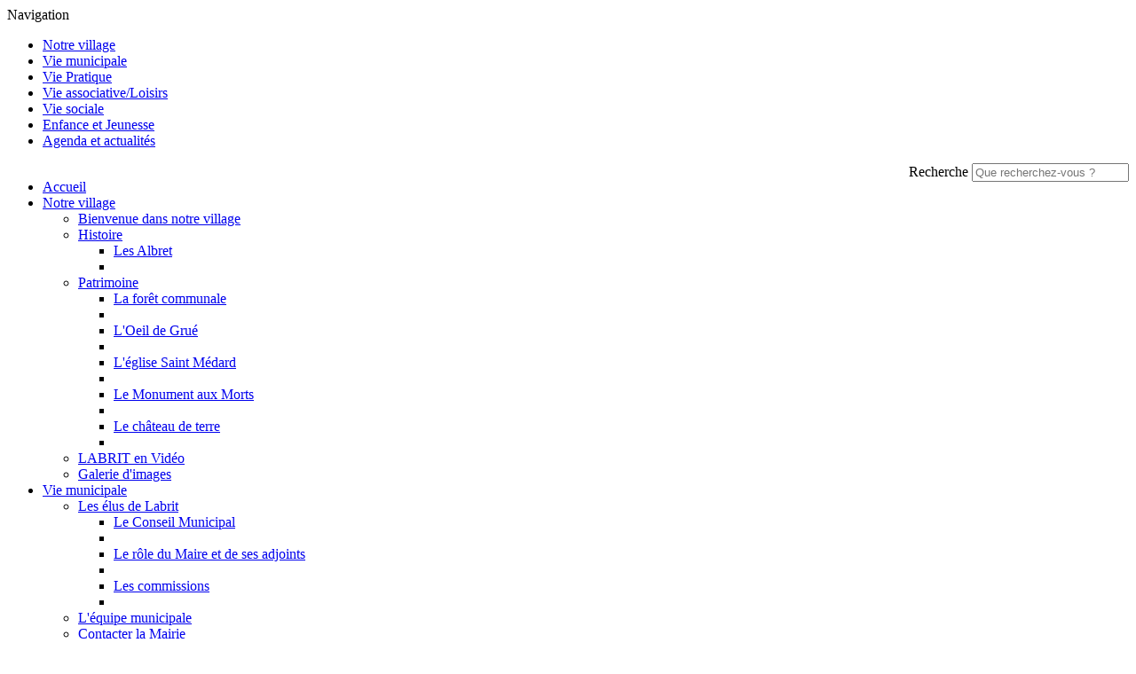

--- FILE ---
content_type: text/html; charset=utf-8
request_url: https://www.labrit.fr/Agenda-et-actualites
body_size: 7897
content:
<!DOCTYPE html>
<!--[if lt IE 9 ]><html class="unsupported-ie ie" lang="fr-FR"><![endif]-->
<!--[if IE 9 ]><html class="ie ie9" lang="fr-FR"><![endif]-->
<!--[if (gt IE 9)|!(IE)]><!--><html lang="fr-FR"><!--<![endif]-->



<head>
<link href="http://fr.allfont.net/allfont.css?fonts=bebas-neue" rel="stylesheet" type="text/css" /> 


<style type="text/css">
.limitdisplay-user { display: none; }.limitdisplay-user-10 { display: inline; }.limitdisplay-user-block-10 { display: block; }</style>    

    <meta name="viewport" content="width=device-width, initial-scale=1.0">
    
    <link rel="apple-touch-icon" href="/design/labrit/images/apple-touch-icon.png" />
                      
    <title>Agenda et actualités / Accueil - Labrit</title>

    
    
    
            <meta http-equiv="Content-Type" content="text/html; charset=utf-8" />

            <meta http-equiv="Content-language" content="fr-FR" />

    
        <meta name="author" content="Mairie de Labrit" />

        <meta name="copyright" content="Mairie de Labrit" />

        <meta name="description" content="Commune de Labrit, site officiel" />

        <meta name="keywords" content="Labrit,commune des landes,commune,village,aquitaine,france" />

    
    <meta name="generator" content="eZ Publish" />
    
<link rel="Home" href="/" title="Page d'accueil de Labrit" />
<link rel="Index" href="/" />
<link rel="Top"  href="/" title="Agenda et actualités / Accueil - Labrit" />
<link rel="Search" href="/content/advancedsearch" title="Recherche Labrit" />
<link rel="Shortcut icon" href="/design/standard/images/favicon.ico" type="image/x-icon" />
<link rel="Copyright" href="/ezinfo/copyright" />
<link rel="Author" href="/ezinfo/about" />
<link rel="Alternate" type="application/rss+xml" title="RSS" href="/rss/feed/my_feed" />

<script type="text/javascript">
(function() {
    var head = document.getElementsByTagName('head')[0];
    var printNode = document.createElement('link');
    printNode.rel = 'Alternate';
    printNode.href = "/layout/set/print/Agenda-et-actualites" + document.location.search;
    printNode.media = 'print';
    printNode.title = "Version imprimable";
    head.appendChild(printNode);
})();
</script>      <link rel="stylesheet" type="text/css" href="/var/labrit/cache/public/stylesheets/39521bbae93041a74a8bc4c0528eadc3_all.css" />

<link rel="stylesheet" type="text/css" href="/extension/ezdemo/design/ezdemo/stylesheets/print.css" media="print" />

<script type="text/javascript" src="/var/labrit/cache/public/javascript/f88ba7c33cfd079a623d948307c53b37.js" charset="utf-8"></script>



<script language="javascript" type="text/javascript" src="/extension/webpublic/design/webpublic/javascript/tarteaucitron/tarteaucitron.js"></script>
<script language="javascript" type="text/javascript" src="/extension/webpublic/design/webpublic/javascript/tarteaucitron/tarteaucitroninit.js"></script>

<script type="text/javascript">$(function(){
  $('#lien_ancre').click(function() {
    $('html,body').animate({scrollTop: 0}, 'slow');
  });

  $(window).scroll(function(){
     if($(window).scrollTop()<50){
        $('#lien_ancre').fadeOut();
     }else{
        $('#lien_ancre').fadeIn();
     }
  });
});</script>


<script src='https://www.google.com/recaptcha/api.js'></script>




<script src="https://use.fontawesome.com/010db549e2.js"></script>





<script src="https://f1-eu.readspeaker.com/script/5462/webReader/webReader.js?pids=wr" type="text/javascript"></script>





<script type="text/javascript">
<!--
window.rsDocReaderConf = {lang: 'fr_fr',
img_alt: 'Ouvrez ce document avec ReadSpeaker docReader'};
//-->
</script>





</head>

<body>
<a id="haut"></a>
<!-- Complete page area: START -->

<div id="page" class=" section_id_1 subtree_level_0_node_id_2 subtree_level_1_node_id_74">

    
    <!-- Top menu area: START -->
            	<!-- Top menu content: START -->
<div id="conteneurmenu">
<div id="topmenu">
<div class="navbar-inner">
    <div class="container">

        <a class="btn btn-navbar" data-action="toggleclass" data-class="nav-collapse" data-target=".main-navi .nav-collapse">Navigation</a>

        <div class="nav-collapse">
		
			<ul id="menuderoulant" class="nav">
                
                                                             
						                              
                                                                                                                            						
                            <li id="node_id_70" class="firstli"><a href="/Notre-village" title="Notre village">Notre village</a>
															<ul class="nav" style="display:none">
																																																																																
																					<li id="node_id_479" class="firstli"><a href="/Notre-village/Bienvenue-dans-notre-village" title="Bienvenue dans notre village">Bienvenue dans notre village</a></li>
																																																																					
																					<li id="node_id_432"><a href="/Notre-village/Histoire" title="Histoire">Histoire</a></li>
																																																																					
																					<li id="node_id_466"><a href="/Notre-village/Patrimoine" title="Patrimoine">Patrimoine</a></li>
																																																																					
																					<li id="node_id_441"><a href="/Notre-village/LABRIT-en-Video" title="LABRIT en Vidéo">LABRIT en Vidéo</a></li>
																																																																					
																					<li id="node_id_82"><a href="/Notre-village/Galerie-d-images" title="Galerie d'images">Galerie d'images</a></li>
																											</ul> 
														</li>	
					                          
						                              
                                                                        						
                            <li id="node_id_71"><a href="/Vie-municipale" title="Vie municipale">Vie municipale</a>
															<ul class="nav" style="display:none">
																																																																																
																					<li id="node_id_280" class="firstli"><a href="/Vie-municipale/Les-elus-de-Labrit" title="Les élus de Labrit">Les élus de Labrit</a></li>
																																																																					
																					<li id="node_id_78"><a href="/Vie-municipale/L-equipe-municipale" title="L'équipe municipale">L'équipe municipale</a></li>
																																																																					
																					<li id="node_id_89"><a href="/Vie-municipale/Contacter-la-Mairie" title="Contacter la Mairie">Contacter la Mairie</a></li>
																											</ul> 
														</li>	
					                          
						                              
                                                                        						
                            <li id="node_id_72"><a href="/Vie-Pratique" title="Vie Pratique">Vie Pratique</a>
															<ul class="nav" style="display:none">
																																																																																
																					<li id="node_id_556" class="firstli"><a href="/Vie-Pratique/Arrete-prefectoral" title="Arrêté préfectoral">Arrêté préfectoral</a></li>
																																																																					
																					<li id="node_id_304"><a href="/Vie-Pratique/Maison-de-sante-pluriprofessionnelle-du-pays-d-Albret" title="Maison de santé pluriprofessionnelle du pays d'Albret">Maison de santé pluriprofessionnelle du pays d'Albret</a></li>
																																																																					
																					<li id="node_id_329"><a href="/Vie-Pratique/Annuaire-des-artisans-et-commercants" title="Annuaire des artisans et commerçants">Annuaire des artisans et commerçants</a></li>
																																																																					
																					<li id="node_id_413"><a href="/Vie-Pratique/Numeros-utiles" title="Numéros utiles">Numéros utiles</a></li>
																																																																					
																					<li id="node_id_299"><a href="/Vie-Pratique/Gestion-des-dechets-menagers" title="Gestion des déchets ménagers">Gestion des déchets ménagers</a></li>
																																																																					
																					<li id="node_id_302"><a href="/Vie-Pratique/SYDEC" title="SYDEC">SYDEC</a></li>
																																																																																										
																					<li id="node_id_300" class="lastli"><a href="/Vie-Pratique/Refuge-fourriere-pension-pour-animaux" title="Refuge, fourrière, pension pour animaux ">Refuge, fourrière, pension pour animaux </a></li>
																																																																					
																					<li id="node_id_207"><a href="/droit-et-demarches/menu/pro/207" title="Le guide des droits et démarches professionnelles" class="menu-item-link" rel="/Vie-Pratique/Le-guide-des-droits-et-demarches-professionnelles">Le guide des droits et démarches professionnelles</a></li>	
																																																																					
																					<li id="node_id_97"><a href="/Vie-Pratique/Mes-demarches" title="Mes démarches">Mes démarches</a></li>
																											</ul> 
														</li>	
					                          
						                              
                                                                        						
                            <li id="node_id_73"><a href="/Vie-associative-Loisirs" title="Vie associative/Loisirs">Vie associative/Loisirs</a>
															<ul class="nav" style="display:none">
																																																																																
																					<li id="node_id_105" class="firstli"><a href="/Vie-associative-Loisirs/Annuaire-des-associations" title="Annuaire des associations">Annuaire des associations</a></li>
																																																																					
																					<li id="node_id_208"><a href="/droit-et-demarches/menu/asso/208" title="Le guide des droits et démarches associatives" class="menu-item-link" rel="/Vie-associative-Loisirs/Le-guide-des-droits-et-demarches-associatives">Le guide des droits et démarches associatives</a></li>	
																																																																					
																					<li id="node_id_344"><a href="/Vie-associative-Loisirs/La-mediatheque-de-Labrit" title="La médiathèque de Labrit">La médiathèque de Labrit</a></li>
																																																																					
																					<li id="node_id_442"><a href="/Vie-associative-Loisirs/La-piscine" title="La piscine">La piscine</a></li>
																																																																					
																					<li id="node_id_453"><a href="/Vie-associative-Loisirs/Le-cinema-de-Sabres" title="Le cinéma de Sabres">Le cinéma de Sabres</a></li>
																											</ul> 
														</li>	
					                          
						                              
                                                                        						
                            <li id="node_id_431"><a href="/Vie-sociale" title="Vie sociale">Vie sociale</a>
															<ul class="nav" style="display:none">
																																																																																
																					<li id="node_id_434" class="firstli"><a href="/Vie-sociale/EHPAD-du-Pays-d-Albret" title="EHPAD du Pays d'Albret ">EHPAD du Pays d'Albret </a></li>
																																																																					
																					<li id="node_id_435"><a href="/Vie-sociale/CIAS" title="CIAS">CIAS</a></li>
																																																																					
																					<li id="node_id_439"><a href="/Vie-sociale/Cabinet-d-osteopathie-et-d-hypnose" title="Cabinet d'ostéopathie et d'hypnose ">Cabinet d'ostéopathie et d'hypnose </a></li>
																											</ul> 
														</li>	
					                          
						                              
                                                                        						
                            <li id="node_id_430"><a href="/Enfance-et-Jeunesse" title="Enfance et Jeunesse">Enfance et Jeunesse</a>
															<ul class="nav" style="display:none">
																																																																																
																					<li id="node_id_440" class="firstli"><a href="/Enfance-et-Jeunesse/Le-Lieu-d-Accueil-Enfants-Parents-LAEP" title="Le Lieu d'Accueil Enfants-Parents (LAEP)">Le Lieu d'Accueil Enfants-Parents (LAEP)</a></li>
																																																																					
																					<li id="node_id_443"><a href="/Enfance-et-Jeunesse/Le-Relais-Assistants-Maternels-RAM" title="Le Relais Assistants Maternels (RAM)">Le Relais Assistants Maternels (RAM)</a></li>
																																																																					
																					<li id="node_id_454"><a href="/Enfance-et-Jeunesse/L-ecole-maternelle" title="L'école maternelle">L'école maternelle</a></li>
																																																																					
																					<li id="node_id_462"><a href="/Enfance-et-Jeunesse/L-Accueil-de-Loisirs-Sans-Hebergement-ALSH" title="L'Accueil de Loisirs Sans Hébergement (ALSH) ">L'Accueil de Loisirs Sans Hébergement (ALSH) </a></li>
																																																																					
																					<li id="node_id_532"><a href="/Enfance-et-Jeunesse/Le-college-Henri-Emmanuelli" title="Le collège Henri Emmanuelli">Le collège Henri Emmanuelli</a></li>
																																																																					
																					<li id="node_id_540"><a href="/Enfance-et-Jeunesse/Les-equipements-ludiques" title="Les équipements ludiques">Les équipements ludiques</a></li>
																											</ul> 
														</li>	
					                          
																			                              
                                                                                                                                                                                						
                            <li id="node_id_74" class="active lastli current"><a href="/Agenda-et-actualites" title="Agenda et actualités">Agenda et actualités</a>
															<ul class="nav" style="display:none">
																																																																																
																					<li id="node_id_106" class="firstli"><a href="/Agenda-et-actualites/A-noter-sur-vos-agendas" title="A noter sur vos agendas">A noter sur vos agendas</a></li>
																																																																					
																					<li id="node_id_109"><a href="/Agenda-et-actualites/Fil-s-d-infos-et-Flux-RSS" title="Fil(s) d'infos et Flux RSS">Fil(s) d'infos et Flux RSS</a></li>
																																																																					
																					<li id="node_id_579"><a href="/Agenda-et-actualites/Galerie-d-images" title="Galerie d'images">Galerie d'images</a></li>
																																																																					
																					<li id="node_id_738"><a href="/Agenda-et-actualites/Actualites" title="Actualités">Actualités</a></li>
																																																																					
																					<li id="node_id_783"><a href="/Agenda-et-actualites/ENQUETE-PUBLIQUE-UNIQUE" title="ENQUETE PUBLIQUE UNIQUE">ENQUETE PUBLIQUE UNIQUE</a></li>
																																																																					
																					<li id="node_id_785"><a href="/Agenda-et-actualites/Nouveaux-horaires-et-jours-d-ouverture-de-la-BIBLIOTHEQUE-de-LABRIT" title="Nouveaux horaires et jours d'ouverture de la BIBLIOTHEQUE de LABRIT">Nouveaux horaires et jours d'ouverture de la BIBLIOTHEQUE de LABRIT</a></li>
																																																																																										
																					<li id="node_id_800" class="lastli"><a href="/Agenda-et-actualites/New-article" title="New article">New article</a></li>
																											</ul> 
														</li>	
												</ul>
        </div>
    </div>
</div>
</div>
</div>
<!-- Top menu content: END -->
        <!-- Top menu area: END -->

    
        <!-- Header area: START -->
    
		<script type="text/javascript">
			$(function() {
				$('nav#menu-responsive-contenu').mmenu({
															/*counters: true,*/
															header: true
														});
			});
		</script>

		<div id="menu-responsive-conteneur">
			<div class="conteneur-top">
				<a href="#menu-responsive-contenu"></a>
			 <form class="span4 form-search" method="get" action="/content/search" id="site-wide-search">
    <label class="pull-right">
        <span class="hidden">Recherche</span>
                    <input class="search-query span3" type="search" name="SearchText" id="site-wide-search-field" placeholder="Que recherchez-vous ?" />
                        </label>
</form>
			</div>
	
			<nav id="menu-responsive-contenu">
				<ul><br>
				<li><a href="/" title="Accueil">Accueil</a></li>
												<li><a href="/Notre-village">Notre village</a>
								
														<ul>
																					<li><a href="/Notre-village/Bienvenue-dans-notre-village">Bienvenue dans notre village</a>
											
																					</li>
																					<li><a href="/Notre-village/Histoire">Histoire</a>
											
																						<ul>
																											<li><a href="/Notre-village/Histoire/Les-Albret">Les Albret</a><li>
																									</ul>
														</li>
																					<li><a href="/Notre-village/Patrimoine">Patrimoine</a>
											
																						<ul>
																											<li><a href="/Notre-village/Patrimoine/La-foret-communale">La forêt communale</a><li>
																																				<li><a href="/Notre-village/Patrimoine/L-Oeil-de-Grue">L'Oeil de Grué</a><li>
																																				<li><a href="/Notre-village/Patrimoine/L-eglise-Saint-Medard">L'église Saint Médard</a><li>
																																				<li><a href="/Notre-village/Patrimoine/Le-Monument-aux-Morts">Le Monument aux Morts</a><li>
																																				<li><a href="/Notre-village/Patrimoine/Le-chateau-de-terre">Le château de terre</a><li>
																									</ul>
														</li>
																					<li><a href="/Notre-village/LABRIT-en-Video">LABRIT en Vidéo</a>
											
																					</li>
																					<li><a href="/Notre-village/Galerie-d-images">Galerie d'images</a>
											
																					</li>
												</ul>
									</li>
												<li><a href="/Vie-municipale">Vie municipale</a>
								
														<ul>
																					<li><a href="/Vie-municipale/Les-elus-de-Labrit">Les élus de Labrit</a>
											
																						<ul>
																											<li><a href="/Vie-municipale/Les-elus-de-Labrit/Le-Conseil-Municipal">Le Conseil Municipal</a><li>
																																				<li><a href="/Vie-municipale/Les-elus-de-Labrit/Le-role-du-Maire-et-de-ses-adjoints">Le rôle du Maire et de ses adjoints</a><li>
																																				<li><a href="/Vie-municipale/Les-elus-de-Labrit/Les-commissions">Les commissions</a><li>
																									</ul>
														</li>
																					<li><a href="/Vie-municipale/L-equipe-municipale">L'équipe municipale</a>
											
																					</li>
																					<li><a href="/Vie-municipale/Contacter-la-Mairie">Contacter la Mairie</a>
											
																					</li>
												</ul>
									</li>
												<li><a href="/Vie-Pratique">Vie Pratique</a>
								
														<ul>
																					<li><a href="/Vie-Pratique/Arrete-prefectoral">Arrêté préfectoral</a>
											
																					</li>
																					<li><a href="/Vie-Pratique/Maison-de-sante-pluriprofessionnelle-du-pays-d-Albret">Maison de santé pluriprofessionnelle du pays d'Albret</a>
											
																						<ul>
																											<li><a href="/Vie-Pratique/Maison-de-sante-pluriprofessionnelle-du-pays-d-Albret/Annuaire-des-artisans-et-commercants">Annuaire des artisans et commerçants</a><li>
																									</ul>
														</li>
																					<li><a href="/Vie-Pratique/Annuaire-des-artisans-et-commercants">Annuaire des artisans et commerçants</a>
											
																					</li>
																					<li><a href="/Vie-Pratique/Numeros-utiles">Numéros utiles</a>
											
																					</li>
																					<li><a href="/Vie-Pratique/Gestion-des-dechets-menagers">Gestion des déchets ménagers</a>
											
																					</li>
																					<li><a href="/Vie-Pratique/SYDEC">SYDEC</a>
											
																					</li>
																					<li><a href="/Vie-Pratique/Refuge-fourriere-pension-pour-animaux">Refuge, fourrière, pension pour animaux </a>
											
																					</li>
																					<li><a href="/Vie-Pratique/Le-guide-des-droits-et-demarches-professionnelles">Le guide des droits et démarches professionnelles</a>
											
																					</li>
																					<li><a href="/Vie-Pratique/Mes-demarches">Mes démarches</a>
											
																						<ul>
																											<li><a href="/Vie-Pratique/Mes-demarches/Demande-d-acte-d-etat-civil-acte-de-naissance-mariage-ou-deces">Demande d'acte d'état-civil (acte de naissance, mariage ou décès)</a><li>
																																				<li><a href="/Vie-Pratique/Mes-demarches/Demande-d-inscription-sur-les-listes-electorales">Demande d'inscription sur les listes électorales</a><li>
																																				<li><a href="/Vie-Pratique/Mes-demarches/Recensement-Citoyen-Obligatoire">Recensement Citoyen Obligatoire</a><li>
																																				<li><a href="/Vie-Pratique/Mes-demarches/Declaration-de-changement-de-coordonnees">Déclaration de changement de coordonnées</a><li>
																																				<li><a href="/Vie-Pratique/Mes-demarches/S-inscrire-sur-mon.service-public.fr">S'inscrire sur mon.service-public.fr</a><li>
																																				<li><a href="/Vie-Pratique/Mes-demarches/Pieces-administratives-delivrees-en-Mairie">Pièces administratives délivrées en Mairie</a><li>
																																				<li><a href="/Vie-Pratique/Mes-demarches/Le-guide-des-droits-et-demarches">Le guide des droits et démarches</a><li>
																									</ul>
														</li>
												</ul>
									</li>
												<li><a href="/Vie-associative-Loisirs">Vie associative/Loisirs</a>
								
														<ul>
																					<li><a href="/Vie-associative-Loisirs/Annuaire-des-associations">Annuaire des associations</a>
											
																					</li>
																					<li><a href="/Vie-associative-Loisirs/Le-guide-des-droits-et-demarches-associatives">Le guide des droits et démarches associatives</a>
											
																					</li>
																					<li><a href="/Vie-associative-Loisirs/La-mediatheque-de-Labrit">La médiathèque de Labrit</a>
											
																					</li>
																					<li><a href="/Vie-associative-Loisirs/La-piscine">La piscine</a>
											
																					</li>
																					<li><a href="/Vie-associative-Loisirs/Le-cinema-de-Sabres">Le cinéma de Sabres</a>
											
																					</li>
												</ul>
									</li>
												<li><a href="/Vie-sociale">Vie sociale</a>
								
														<ul>
																					<li><a href="/Vie-sociale/EHPAD-du-Pays-d-Albret">EHPAD du Pays d'Albret </a>
											
																					</li>
																					<li><a href="/Vie-sociale/CIAS">CIAS</a>
											
																					</li>
																					<li><a href="/Vie-sociale/Cabinet-d-osteopathie-et-d-hypnose">Cabinet d'ostéopathie et d'hypnose </a>
											
																					</li>
												</ul>
									</li>
												<li><a href="/Enfance-et-Jeunesse">Enfance et Jeunesse</a>
								
														<ul>
																					<li><a href="/Enfance-et-Jeunesse/Le-Lieu-d-Accueil-Enfants-Parents-LAEP">Le Lieu d'Accueil Enfants-Parents (LAEP)</a>
											
																					</li>
																					<li><a href="/Enfance-et-Jeunesse/Le-Relais-Assistants-Maternels-RAM">Le Relais Assistants Maternels (RAM)</a>
											
																					</li>
																					<li><a href="/Enfance-et-Jeunesse/L-ecole-maternelle">L'école maternelle</a>
											
																					</li>
																					<li><a href="/Enfance-et-Jeunesse/L-Accueil-de-Loisirs-Sans-Hebergement-ALSH">L'Accueil de Loisirs Sans Hébergement (ALSH) </a>
											
																					</li>
																					<li><a href="/Enfance-et-Jeunesse/Le-college-Henri-Emmanuelli">Le collège Henri Emmanuelli</a>
											
																					</li>
																					<li><a href="/Enfance-et-Jeunesse/Les-equipements-ludiques">Les équipements ludiques</a>
											
																						<ul>
																											<li><a href="/Enfance-et-Jeunesse/Les-equipements-ludiques/L-aire-de-jeux">L'aire de jeux</a><li>
																																				<li><a href="/Enfance-et-Jeunesse/Les-equipements-ludiques/Le-terrain-de-petanque">Le terrain de pétanque</a><li>
																									</ul>
														</li>
												</ul>
									</li>
												<li class="Selected"><a href="/Agenda-et-actualites">Agenda et actualités</a>
								
														<ul>
																					<li><a href="/Agenda-et-actualites/A-noter-sur-vos-agendas">A noter sur vos agendas</a>
											
																					</li>
																					<li><a href="/Agenda-et-actualites/Fil-s-d-infos-et-Flux-RSS">Fil(s) d'infos et Flux RSS</a>
											
																						<ul>
																											<li><a href="/Agenda-et-actualites/Fil-s-d-infos-et-Flux-RSS/ALPI">ALPI</a><li>
																																				<li><a href="/Agenda-et-actualites/Fil-s-d-infos-et-Flux-RSS/Landespublic.org">Landespublic.org</a><li>
																																				<li><a href="/Agenda-et-actualites/Fil-s-d-infos-et-Flux-RSS/Les-actus-de-la-Communaute-de-Communes-Coeur-Haute-Lande">Les actus de la Communauté de Communes Coeur Haute Lande</a><li>
																																				<li><a href="/Agenda-et-actualites/Fil-s-d-infos-et-Flux-RSS/Les-actus-de-Sud-Ouest">Les actus de Sud-Ouest</a><li>
																																				<li><a href="/Agenda-et-actualites/Fil-s-d-infos-et-Flux-RSS/Service-public.fr">Service-public.fr</a><li>
																									</ul>
														</li>
																					<li><a href="/Agenda-et-actualites/Galerie-d-images">Galerie d'images</a>
											
																					</li>
																					<li><a href="/Agenda-et-actualites/Actualites">Actualités</a>
											
																						<ul>
																											<li><a href="/Agenda-et-actualites/Actualites/Le-terrain-de-petanque">Le terrain de pétanque</a><li>
																																				<li><a href="/Agenda-et-actualites/Actualites/Information-importante">Information importante !</a><li>
																																				<li><a href="/Agenda-et-actualites/Actualites/Distribution-de-composteurs-avril-2025-SICTOM-DU-MARSAN">Distribution de composteurs avril 2025 - SICTOM DU MARSAN</a><li>
																									</ul>
														</li>
																					<li><a href="/Agenda-et-actualites/ENQUETE-PUBLIQUE-UNIQUE">ENQUETE PUBLIQUE UNIQUE</a>
											
																					</li>
																					<li><a href="/Agenda-et-actualites/Nouveaux-horaires-et-jours-d-ouverture-de-la-BIBLIOTHEQUE-de-LABRIT">Nouveaux horaires et jours d'ouverture de la BIBLIOTHEQUE de LABRIT</a>
											
																					</li>
																					<li><a href="/Agenda-et-actualites/New-article">New article</a>
											
																					</li>
												</ul>
									</li>
							</ul>
			</nav>
		</div>
    <!-- Header area: END -->
	
    <!-- Header area: START -->
    <header id="page_interne">
    <div class="container">
        <div class="navbar extra-navi">
            <div class="nav-collapse row">
                <div id="lang-selector" class="transition-showed">    </div>

                <ul class="nav">    <li id="login" class="transition-showed">
        <a href="#login" title="show login form" class="show-login-form"><img src="/extension/labrit/design/labrit/images/outils/login.png" title="S'identifier" alt="Identification" /></a>
        <a href="#" title="hide login form" class="hide-login-form"><img src="/extension/labrit/design/labrit/images/outils/login.png" title="S'identifier" alt="Identification" /></a>
        <form class="login-form span3" action="/user/login" method="post">
            <fieldset>
                <label>
                    <span class="hidden">Identifiant</span>
                    <input type="text" name="Login" id="login-username" placeholder="Identifiant">
                </label>
                <label>
                    <span class="hidden">Mot de passe</span>
                    <input type="password" name="Password" id="login-password" placeholder="Mot de passe">
                </label>
                <div class="clearfix">
                    
                    <button class="btn btn-warning pull-right" type="submit">
                        Se connecter
                    </button>
                </div>
            </fieldset>
            <input type="hidden" name="RedirectURI" value="" />
        </form>
    </li>			
	
	
	<li id="accessibilite"><a href="/Accessibilite" title="Accessibilit&eacute;"><img src="/extension/labrit/design/labrit/images/outils/accessibilite.png" alt="accessibilite" /></a></li>
	
	<li class="rss"><a href="/Flux-RSS" title="RSS"><img src="/extension/labrit/design/labrit/images/outils/rss.png" alt="RSS"></a></li>
	</ul>
            </div>
        </div>
        <div class="row">
            <div class="span8">
    <a href="/" title="Labrit" class="logo"><img src="/var/labrit/storage/images/design/labrit/172-32-fre-FR/Labrit.png" alt="Labrit" /></a>
</div>

            <form class="span4 form-search" method="get" action="/content/search" id="site-wide-search">
    <label class="pull-right">
        <span class="hidden">Recherche</span>
                    <input class="search-query span3" type="search" name="SearchText" id="site-wide-search-field" placeholder="Que recherchez-vous ?" />
                        </label>
</form>
        </div>
    </div>

    

</header>    <!-- Header area: END -->

    
    <div class="navbar main-navi">
    

 
 
       
       
	        <!-- Path area: START -->
                    <div class="breadcrumb-wrapper nav-collapse">
    <!-- Path content: START -->
<div class="container">
    <ul class="breadcrumb">
										<li>
					<a href="/">Accueil</a> <span class="divider">></span>
				</li>
												<li class="active">
					Agenda et actualités
				</li>
						    </ul>
</div>
<!-- Path content: END -->
</div>
                <!-- Path area: END -->
	    </div>

    <!-- Toolbar area: START -->
        <!-- Toolbar area: END -->

    <!-- Columns area: START -->
    
    
<div class="full">   
    
    
	    <div class="container">
        <div class="row">
	            <!-- Side menu area: START -->
            
            <!-- Side menu area: END -->
        
            <!-- Main area: START -->
            

            
            
<div class="span12 main-content">
    <!-- Main area content: START -->
    
<section class="content-view-full">
    <div class="class-folder row">
	
				
		
        <div class="span8">
            
            <div class="attribute-header">
                <h1>
Agenda et actualités</h1>
            </div>


            
                                        
            
                <div class="attribute-tags">
                                    </div>


                
                                                    
                
                <section class="content-view-children">
                                                                        	
<div class="content-view-line">
    <div class="class-event-calendar row">
    
    
		    		<div class="span2">
        		<div class="attribute-image">
            		<a href="/Agenda-et-actualites/A-noter-sur-vos-agendas" title="A noter sur vos agendas" ><img src="/extension/labrit/design/labrit/images/line_defaut.jpg" alt="A noter sur vos agendas" /></a>
        		</div>
    		</div>
    				    

		<div class="span6">
	
			<div class="attribute-header">
				<h2><a href="/Agenda-et-actualites/A-noter-sur-vos-agendas">A noter sur vos agendas</a></h2>
			</div>
			
								</div>
	</div>
</div>
                                                    	
<div class="content-view-line">
    <div class="class-folder row">

		    		<div class="span2">
        		<div class="attribute-image">
            		<a href="/Agenda-et-actualites/Fil-s-d-infos-et-Flux-RSS" title="Fil(s) d'infos et Flux RSS" ><img src="/extension/labrit/design/labrit/images/line_defaut.jpg" alt="Fil(s) d'infos et Flux RSS" /></a>
        		</div>
    		</div>
		
		<div class="span6">
			<div class="attribute-header">
				<h2><a href="/Agenda-et-actualites/Fil-s-d-infos-et-Flux-RSS">Fil(s) d'infos et Flux RSS</a></h2>
			</div>

							<div class="attribute-short">
					
Une sélection de flux RSS et de fil(s) d'actus pour faire le plein d'informations				</div>
					</div>

    </div>
</div>
                                                    	
<div class="content-view-line">
    <article class="class-gallery row">
    

    <div class="span2">
        <div class="attribute-image">
							

    
        
    
                                                                                                                                    <a href="/Agenda-et-actualites/Galerie-d-images">        <img src="/var/labrit/storage/images/media/images/la-mairie/3614-1-fre-FR/La-mairie_articlethumbnail.jpg" width="170" height="113"  style="border: 0px  ;" alt="La mairie" title="La mairie" />
        </a>    
    
    
    			        </div>
    </div>

    
    <div class="span6">
        <div class="attribute-header">
            <h2>
                <a href="/Agenda-et-actualites/Galerie-d-images" class="teaser-link">Galerie d'images</a>
            </h2>
        </div>
            </div>
    </article>
</div>
                                                    	
<div class="content-view-line">
    <div class="class-folder row">

		    		<div class="span2">
        		<div class="attribute-image">
            		<a href="/Agenda-et-actualites/Actualites" title="Actualités" ><img src="/extension/labrit/design/labrit/images/line_defaut.jpg" alt="Actualités" /></a>
        		</div>
    		</div>
		
		<div class="span6">
			<div class="attribute-header">
				<h2><a href="/Agenda-et-actualites/Actualites">Actualités</a></h2>
			</div>

					</div>

    </div>
</div>
                                                    	
<div class="content-view-line">
    <article class="class-article row">
    
    
        <div class="span2">
        <div class="attribute-image">
            <a href="/Agenda-et-actualites/ENQUETE-PUBLIQUE-UNIQUE" title="ENQUETE PUBLIQUE UNIQUE" ><img src="/extension/labrit/design/labrit/images/line_defaut.jpg" alt="ENQUETE PUBLIQUE UNIQUE" /></a>
        </div>
    </div>
    
    <div class="span6">
    
    <div class="attribute-header">
            <h2>
                <a href="/Agenda-et-actualites/ENQUETE-PUBLIQUE-UNIQUE" class="teaser-link">ENQUETE PUBLIQUE UNIQUE</a>
            </h2>
        </div>
        

                <div class="attribute-short">
            
ENQUETE PUBLIQUE UNIQUE<br />
Révision des zonages d’assainissement<br />
Elaboration du RLPLi<br />
Abrogation de quatre cartes communales<br />
Elaboration du PLUi-H<br />
Du 3 juin 2024 au 4 juillet 2024        </div>
            </div>

    </article>
</div>
                                                    	
<div class="content-view-line">
    <article class="class-article row">
    
    
        <div class="span2">
        <div class="attribute-image">
            <a href="/Agenda-et-actualites/Nouveaux-horaires-et-jours-d-ouverture-de-la-BIBLIOTHEQUE-de-LABRIT" title="Nouveaux horaires et jours d'ouverture de la BIBLIOTHEQUE de LABRIT" ><img src="/extension/labrit/design/labrit/images/line_defaut.jpg" alt="Nouveaux horaires et jours d'ouverture de la BIBLIOTHEQUE de LABRIT" /></a>
        </div>
    </div>
    
    <div class="span6">
    
    <div class="attribute-header">
            <h2>
                <a href="/Agenda-et-actualites/Nouveaux-horaires-et-jours-d-ouverture-de-la-BIBLIOTHEQUE-de-LABRIT" class="teaser-link">Nouveaux horaires et jours d'ouverture de la BIBLIOTHEQUE de LABRIT</a>
            </h2>
        </div>
        

                <div class="attribute-short">
            
Modification des jours et horaires à la Médiathèque de Labrit        </div>
            </div>

    </article>
</div>
                                                    	
<div class="content-view-line">
    <article class="class-article row">
    
    
        <div class="span2">
        <div class="attribute-image">
            

    
        
    
                                                                                                                                    <a href="/Agenda-et-actualites/New-article">        <img src="/var/labrit/storage/images/agenda-et-actualites/new-article/9585-1-fre-FR/New-article_articlethumbnail.jpg" width="170" height="78"  style="border: 0px  ;" alt="New article" title="New article" />
        </a>    
    
    
            </div>
    </div>
	
    <div class="span6">
    
    <div class="attribute-header">
            <h2>
                <a href="/Agenda-et-actualites/New-article" class="teaser-link">New article</a>
            </h2>
        </div>
        

                <div class="attribute-short">
            
Pompes funèbres Sérénité funéraire        </div>
            </div>

    </article>
</div>
                                                            </section>

                

 

 
        </div>
	
				
		
    </div>
</section>
    <!-- Main area content: END -->
</div>

            

            
            <!-- Main area: END -->
            
            <!-- Extra area: START -->
            
            <!-- Extra area: END -->
	        </div>
   
    </div>
		
</div>	
	
    <!-- Columns area: END -->



<!-- Complete page area: END -->

 	<!-- Footer area: START -->
    <!-- Footer area: START -->
<footer>
	<div class="claim-wrapper">
		<div class="container">	
				<div class="row">
					<div class="nav-collapse span12">
						<a href="/mentions-legales" title="Mentions légales">Mentions légales</a> |<a href="/content/view/sitemap/2" title="Plan du site">Plan du site</a> |<a href="#tarteaucitron" title="Confidentialité">Confidentialité</a> - <a href="/rgaa" title="Accéder à la déclaration">Accessibilité : non conforme</a> | Réalisé par <a href="http://www.alpi40.fr/prestations/communication/creation-de-sites-internet" title="WebPublic40" target="_blank">WebPublic40</a>
						
					</div>


					<div class="span8">
						<div class="mairie-infos">
							<div class="adresse-mairie">
								<h4>Mairie de Labrit</h4>
								<p>23, route de Roquefort<br>
									40420 LABRIT<br>
									tél : +33 (0)5 58 51 01 01
								</p>
							</div>


							<div class="contact-mairie">
								<a href="/Vie-municipale/Contacter-la-Mairie"/>Nous contacter</a>
							</div>

							<div class="horaires-mairie">
								<h4>HEURES D'OUVERTURE</h4>
								<p>A compter du 1er mars 2021 :</p>
								<p>Ouvert au public le lundi, mardi, <br>jeudi et vendredi de :<br>
								8h30 à 12h30 et de 13h à 17h</p>
								<p>Le samedi matin : de 8h30 à 11h00</p>
							</div>
						</div>
					</div>	

					<div class="span4">
						<div class="logocc">
							<a href="https://www.coeurhautelande.fr/" target="_blank" title="CCCHL"><img src="/extension/labrit/design/labrit/images//logo_cc.png" alt="CCCHL"/></a></li>
						</div>
					</div>
						
				</div>
				

		</div>
		

		
		
	</div>
	<div class="map">
		<iframe width="100%" height="350" frameborder="0" scrolling="no" marginheight="0" marginwidth="0" src="https://www.openstreetmap.org/export/embed.html?bbox=-0.7025590538978578%2C44.06823236526303%2C-0.4539933800697327%2C44.186890342166635&amp;layer=mapnik" ></iframe>
			
	</div>
</footer>

<!-- Footer area: END -->    <!-- Footer area: END -->
    
    <!-- Footer script area: START -->
	
	<!-- Footer script area: END -->

	<!-- Plan du site area: START -->
	
<div class="plan-du-site">

<h1>Plan du site</h1>

<table>
<tr>    <td>
    <h3><a href="/Notre-village">Notre village</a></h3>
                    <ul>
    			<li><a href="/Notre-village/Bienvenue-dans-notre-village">Bienvenue dans notre village</a></li>
	    			<li><a href="/Notre-village/Histoire">Histoire</a></li>
	    			<li><a href="/Notre-village/Patrimoine">Patrimoine</a></li>
	    			<li><a href="/Notre-village/LABRIT-en-Video">LABRIT en Vidéo</a></li>
	    			<li><a href="/Notre-village/Galerie-d-images">Galerie d'images</a></li>
	        </ul>
    </td>    <td>
    <h3><a href="/Vie-municipale">Vie municipale</a></h3>
                    <ul>
    			<li><a href="/Vie-municipale/Les-elus-de-Labrit">Les élus de Labrit</a></li>
	    			<li><a href="/Vie-municipale/L-equipe-municipale">L'équipe municipale</a></li>
	    			<li><a href="/Vie-municipale/Contacter-la-Mairie">Contacter la Mairie</a></li>
	        </ul>
    </td>    <td>
    <h3><a href="/Vie-Pratique">Vie Pratique</a></h3>
                    <ul>
    			<li><a href="/Vie-Pratique/Arrete-prefectoral">Arrêté préfectoral</a></li>
	    			<li><a href="/Vie-Pratique/Maison-de-sante-pluriprofessionnelle-du-pays-d-Albret">Maison de santé pluriprofessionnelle du pays d'Albret</a></li>
	    			<li><a href="/Vie-Pratique/Annuaire-des-artisans-et-commercants">Annuaire des artisans et commerçants</a></li>
	    			<li><a href="/Vie-Pratique/Numeros-utiles">Numéros utiles</a></li>
	    			<li><a href="/Vie-Pratique/Gestion-des-dechets-menagers">Gestion des déchets ménagers</a></li>
	    			<li><a href="/Vie-Pratique/SYDEC">SYDEC</a></li>
	    			<li><a href="/Vie-Pratique/Refuge-fourriere-pension-pour-animaux">Refuge, fourrière, pension pour animaux </a></li>
	    			<li><a href="/Vie-Pratique/Le-guide-des-droits-et-demarches-professionnelles">Le guide des droits et démarches professionnelles</a></li>
	    			<li><a href="/Vie-Pratique/Mes-demarches">Mes démarches</a></li>
	        </ul>
    </td>    <td>
    <h3><a href="/Vie-associative-Loisirs">Vie associative/Loisirs</a></h3>
                    <ul>
    			<li><a href="/Vie-associative-Loisirs/Annuaire-des-associations">Annuaire des associations</a></li>
	    			<li><a href="/Vie-associative-Loisirs/Le-guide-des-droits-et-demarches-associatives">Le guide des droits et démarches associatives</a></li>
	    			<li><a href="/Vie-associative-Loisirs/La-mediatheque-de-Labrit">La médiathèque de Labrit</a></li>
	    			<li><a href="/Vie-associative-Loisirs/La-piscine">La piscine</a></li>
	    			<li><a href="/Vie-associative-Loisirs/Le-cinema-de-Sabres">Le cinéma de Sabres</a></li>
	        </ul>
    </td>    <td>
    <h3><a href="/Vie-sociale">Vie sociale</a></h3>
                    <ul>
    			<li><a href="/Vie-sociale/EHPAD-du-Pays-d-Albret">EHPAD du Pays d'Albret </a></li>
	    			<li><a href="/Vie-sociale/CIAS">CIAS</a></li>
	    			<li><a href="/Vie-sociale/Cabinet-d-osteopathie-et-d-hypnose">Cabinet d'ostéopathie et d'hypnose </a></li>
	        </ul>
    </td>    <td>
    <h3><a href="/Enfance-et-Jeunesse">Enfance et Jeunesse</a></h3>
                    <ul>
    			<li><a href="/Enfance-et-Jeunesse/Le-Lieu-d-Accueil-Enfants-Parents-LAEP">Le Lieu d'Accueil Enfants-Parents (LAEP)</a></li>
	    			<li><a href="/Enfance-et-Jeunesse/Le-Relais-Assistants-Maternels-RAM">Le Relais Assistants Maternels (RAM)</a></li>
	    			<li><a href="/Enfance-et-Jeunesse/L-ecole-maternelle">L'école maternelle</a></li>
	    			<li><a href="/Enfance-et-Jeunesse/L-Accueil-de-Loisirs-Sans-Hebergement-ALSH">L'Accueil de Loisirs Sans Hébergement (ALSH) </a></li>
	    			<li><a href="/Enfance-et-Jeunesse/Le-college-Henri-Emmanuelli">Le collège Henri Emmanuelli</a></li>
	    			<li><a href="/Enfance-et-Jeunesse/Les-equipements-ludiques">Les équipements ludiques</a></li>
	        </ul>
    </td>    <td>
    <h3><a href="/Agenda-et-actualites">Agenda et actualités</a></h3>
                    <ul>
    			<li><a href="/Agenda-et-actualites/A-noter-sur-vos-agendas">A noter sur vos agendas</a></li>
	    			<li><a href="/Agenda-et-actualites/Fil-s-d-infos-et-Flux-RSS">Fil(s) d'infos et Flux RSS</a></li>
	    			<li><a href="/Agenda-et-actualites/Galerie-d-images">Galerie d'images</a></li>
	    			<li><a href="/Agenda-et-actualites/Actualites">Actualités</a></li>
	    			<li><a href="/Agenda-et-actualites/ENQUETE-PUBLIQUE-UNIQUE">ENQUETE PUBLIQUE UNIQUE</a></li>
	    			<li><a href="/Agenda-et-actualites/Nouveaux-horaires-et-jours-d-ouverture-de-la-BIBLIOTHEQUE-de-LABRIT">Nouveaux horaires et jours d'ouverture de la BIBLIOTHEQUE de LABRIT</a></li>
	    			<li><a href="/Agenda-et-actualites/New-article">New article</a></li>
	        </ul>
    </td></tr>
</table>

</div>	<!-- Plan du site area: END -->
   
	<!-- ancre -->
	<div id="lien_ancre">
	<a href="#haut">haut de page</a>
	</div>
	<!--fin ancre -->

</div>

<!-- Piwik --><!-- End Piwik Code -->

		
		 
		 
<script language="javascript" type="text/javascript" id="tracking" src="/extension/webpublic/design/webpublic/javascript/tarteaucitron/tracking.js" idsite="278"></script>
		 






</body>
</html>
